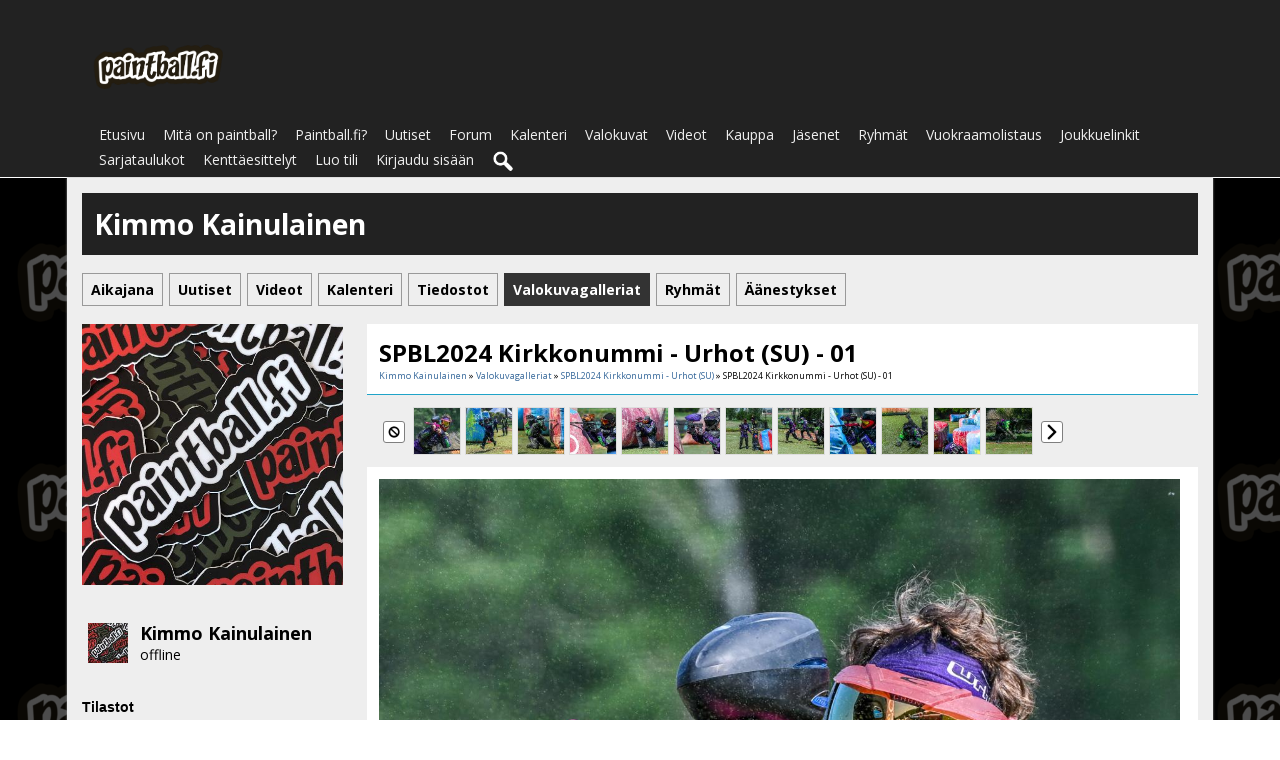

--- FILE ---
content_type: text/html; charset=utf-8
request_url: https://paintball.fi/kimmo-kainulainen/valokuvat/25817/spbl2024-kirkkonummi-urhot-su-01
body_size: 4853
content:
   <!doctype html>
<html lang="fi" dir="ltr">
<head>
<title>SPBL2024 Kirkkonummi - Urhot (SU) - 01 - Valokuvagalleriat - Kimmo Kainulainen | paintball.fi</title>
<link rel="shortcut icon" href="https://paintball.fi/data/media/0/0/favicon.ico?v=1482491445">
<link rel="apple-touch-icon" sizes="57x57" type="image/png" href="https://paintball.fi/data/media/0/0/favicon_1482491445_57.png">
<link rel="apple-touch-icon" sizes="72x72" type="image/png" href="https://paintball.fi/data/media/0/0/favicon_1482491445_72.png">
<link rel="apple-touch-icon" sizes="114x114" type="image/png" href="https://paintball.fi/data/media/0/0/favicon_1482491445_114.png">
<link rel="apple-touch-icon" sizes="120x120" type="image/png" href="https://paintball.fi/data/media/0/0/favicon_1482491445_120.png">
<link rel="apple-touch-icon" sizes="144x144" type="image/png" href="https://paintball.fi/data/media/0/0/favicon_1482491445_144.png">
<link rel="apple-touch-icon" sizes="152x152" type="image/png" href="https://paintball.fi/data/media/0/0/favicon_1482491445_152.png">
<link rel="apple-touch-icon-precomposed" sizes="57x57" type="image/png" href="https://paintball.fi/data/media/0/0/favicon_1482491445_57.png">
<link rel="apple-touch-icon-precomposed" sizes="72x72" type="image/png" href="https://paintball.fi/data/media/0/0/favicon_1482491445_72.png">
<link rel="apple-touch-icon-precomposed" sizes="114x114" type="image/png" href="https://paintball.fi/data/media/0/0/favicon_1482491445_114.png">
<link rel="apple-touch-icon-precomposed" sizes="120x120" type="image/png" href="https://paintball.fi/data/media/0/0/favicon_1482491445_120.png">
<link rel="apple-touch-icon-precomposed" sizes="144x144" type="image/png" href="https://paintball.fi/data/media/0/0/favicon_1482491445_144.png">
<link rel="apple-touch-icon-precomposed" sizes="152x152" type="image/png" href="https://paintball.fi/data/media/0/0/favicon_1482491445_152.png">
<link rel="icon" sizes="96x96" type="image/png" href="https://paintball.fi/data/media/0/0/favicon_1482491445_96.png">
<link rel="icon" sizes="195x195" type="image/png" href="https://paintball.fi/data/media/0/0/favicon_1482491445_195.png">
<link rel="icon" sizes="228x228" type="image/png" href="https://paintball.fi/data/media/0/0/favicon_1482491445_228.png">
<link rel="msapplication-TileImage" sizes="144x144" type="image/png" href="https://paintball.fi/data/media/0/0/favicon_1482491445_144.png">
<meta name="msapplication-TileColor" content="#FFFFFF">
<meta http-equiv="Content-Type" content="text/html; charset=utf-8" />
<meta name="viewport" content="width=device-width, initial-scale=1.0" />
<link rel="stylesheet" type="text/css" href="//fonts.googleapis.com/css?family=Open+Sans:700,400,200"/>
<link rel="stylesheet" href="https://paintball.fi/data/cache/xxNinjaClone/Sb509a00ef0b5e77e0db2a60faa54fc82.css" media="screen" />
<script type="text/javascript" src="https://paintball.fi/data/cache/xxNinjaClone/S4d90ed6a991d56a63e56c761fc513f0d.js"></script>
<script async='async' src='https://www.googletagservices.com/tag/js/gpt.js'></script>
<script>
    var googletag = googletag || {};
    googletag.cmd = googletag.cmd || [];
</script>

<script>
    googletag.cmd.push(function() {
        googletag.defineSlot('/4083799/paintball_fi_leaderboard_728x90', [728, 90], 'div-gpt-ad-1482655963282-0').addService(googletag.pubads());
        googletag.pubads().enableSingleRequest();
        googletag.enableServices();
    });
</script>
<meta name="google-adsense-account" content="ca-pub-0958590885304516">
<script async src="https://www.googletagmanager.com/gtag/js?id=UA-3245348-1"></script>
<script>
  window.dataLayer = window.dataLayer || [];
  function gtag() { dataLayer.push(arguments); }
  gtag('js', new Date());
  gtag('config', 'UA-3245348-1');
</script>
<meta property="og:url" content="https://paintball.fi/kimmo-kainulainen/valokuvat/25817/spbl2024-kirkkonummi-urhot-su-01"/>
<meta property="og:type" content="article"/>
<meta property="og:title" content="SPBL2024 Kirkkonummi - Urhot (SU) - 01"/>
<meta property="og:image" content="https://paintball.fi/valokuvat/image/gallery_image/25817/xxlarge/_v=1716821800"/>
<meta property="og:image:width" content="512"/>
<meta property="og:image:height" content="385"/>
<meta property="og:site_name" content="paintball.fi"/>
<meta property="og:updated_time" content="1716821800"/>

<meta name="twitter:card" content="summary_large_image"/>
<meta name="twitter:title" content="SPBL2024 Kirkkonummi - Urhot (SU) - 01"/>
<meta name="twitter:image" content="https://paintball.fi/valokuvat/image/gallery_image/25817/xxlarge/_v=1716821800"/>
<meta name="twitter:image:src" content="https://paintball.fi/valokuvat/image/gallery_image/25817/xxlarge/_v=1716821800"/>
<meta name="twitter:image:alt" content="SPBL2024 Kirkkonummi - Urhot (SU) - 01"/>
<script type="text/javascript" src="//platform-api.sharethis.com/js/sharethis.js#property=5b8505958e496b00101b7410&amp;product=sop" async="async"></script>
</head>

<body>


<div id="header">
    <div id="header_content">

                            <div style="display:table;">
                <div style="display:table-row;">
                    <div style="display:table-cell;width:35%;text-align:center;">
                        <div id="main_logo">
                            <a href="https://paintball.fi"><img src="https://paintball.fi/data/media/0/0/xxNinjaClone_logo.png?r=47631?skin=xxNinjaClone" width="139" height="50" alt="paintball.fi" title="paintball.fi"></a>
                        </div>
                    </div>
                    <div style="display:table-cell;width:65%;text-align:right;padding-top:8px;">
                        <!-- /4083799/paintball_fi_leaderboard_728x90 -->
                        <div id='div-gpt-ad-1482655963282-0' style='height:90px; width:728px;'>
                            <script>
                                googletag.cmd.push(function() { googletag.display('div-gpt-ad-1482655963282-0'); });
                            </script>
                        </div>
                    </div>
                </div>
            </div>
             <div id="menu_content">
    <nav id="menu-wrap">
        <ul id="menu">

                        
                

                                    
                
                                    
                
                

                                                                                                    

                                                                        
                                                                            
                                                            
                

                                    
                
                                    
                
                 <li >
    <a href="https://paintball.fi/" onclick="" class="menu_0_link" data-topic="">Etusivu</a>
    </li>
<li >
    <a href="https://paintball.fi/mita-on-paintball" onclick="" class="menu_0_link" data-topic="mita-on-paintball">Mitä on paintball?</a>
    </li>
<li >
    <a href="https://paintball.fi/paintball-fi" onclick="" class="menu_0_link" data-topic="paintball-fi">Paintball.fi?</a>
    </li>
<li >
    <a href="https://paintball.fi/uutiset" onclick="" class="menu_0_link" data-topic="uutiset">Uutiset</a>
    </li>
<li >
    <a href="https://paintball.fi/community/forum" onclick="" class="menu_0_link" data-topic="https://paintball.fi/community/forum">Forum</a>
    </li>
<li >
    <a href="https://paintball.fi/kalenteri" onclick="" class="menu_0_link" data-topic="kalenteri">Kalenteri</a>
    </li>
<li >
    <a href="https://paintball.fi/valokuvat" onclick="" class="menu_0_link" data-topic="valokuvat">Valokuvat</a>
    </li>
<li >
    <a href="https://paintball.fi/video" onclick="" class="menu_0_link" data-topic="video">Videot</a>
    </li>
<li >
    <a href="https://paintball.fi/kauppa" onclick="" class="menu_0_link" data-topic="kauppa">Kauppa</a>
    </li>
<li >
    <a href="https://paintball.fi/jasenet" onclick="" class="menu_0_link" data-topic="jasenet">Jäsenet</a>
    </li>
<li >
    <a href="https://paintball.fi/ryhmat" onclick="" class="menu_0_link" data-topic="ryhmat">Ryhmät</a>
    </li>
<li >
    <a href="https://paintball.fi/vuokraamot" onclick="" class="menu_0_link" data-topic="vuokraamot">Vuokraamolistaus</a>
    </li>
<li >
    <a href="https://paintball.fi/joukkueet" onclick="" class="menu_0_link" data-topic="joukkueet">Joukkuelinkit</a>
    </li>
<li >
    <a href="https://paintball.fi/sarjat" onclick="" class="menu_0_link" data-topic="sarjat">Sarjataulukot</a>
    </li>
<li >
    <a href="https://paintball.fi/kenttaesittelyt" onclick="" class="menu_0_link" data-topic="kenttaesittelyt">Kenttäesittelyt</a>
    </li>




            
            
                            
                                    <li><a id="user-create-account" href="https://paintball.fi/user/signup">Luo tili</a></li>
                                <li><a href="https://paintball.fi/user/login">Kirjaudu sisään</a></li>
            
            

                        
                                        
                <li><a onclick="jrSearch_modal_form()" title="Haku"><img src="https://paintball.fi/image/img/skin/xxNinjaClone/search44.png?skin=xxNinjaClone&v=1482433377" width="24" height="24" alt="Haku" title="Haku"></a></li>
            

        </ul>
    </nav>

</div>

<div id="searchform" class="search_box" style="display:none;">
    
     
<div style="white-space:nowrap">
    <form action="https://paintball.fi/search/results/all/1/4" method="get" style="margin-bottom:0">
        <input type="hidden" name="jr_html_form_token" value="1f05f2d2b963fbd60f0434feed7415cb">
        <input id=" search_input" type="text" name="search_string" style="width:70%" class="form_text" placeholder="hae sivustolta" onkeypress="if (event && event.keyCode === 13 && this.value.length > 0) { $(this).closest('form').submit(); }">&nbsp;<input type="submit" class="form_button" value="haku">
    </form>
</div>

    <div style="float:right;clear:both;margin-top:3px;">
        <a class="simplemodal-close"><link rel="stylesheet" property="stylesheet" href="https://paintball.fi/core/icon_css/16/black/?_v=1765802044"><span class="sprite_icon sprite_icon_16 sprite_icon_black_16"><span class="sprite_icon_16 sprite_icon_black_16 sprite_icon_16_img sprite_icon_black_16_img sprite_icon_16_close sprite_icon_black_16_close">&nbsp;</span></span></a>
    </div>
    <div class="clear"></div>
</div>

        
    </div>
</div>

    <div class="spacer"></div>

<div id="wrapper">
    <div id="content">

        <noscript>
            <div class="item error center" style="margin:12px">
                This site requires Javascript to function properly - please enable Javascript in your browser
            </div>
        </noscript>

        <!-- end header.tpl -->

<div class="container">

            <div class="row">
        <div class="col12 last">
            <div class="profile_name_box">

                <div class="block_config" style="margin-top:3px">
                    
                    
                                    </div>

                <a href="https://paintball.fi/kimmo-kainulainen"><h1 class="profile_name">Kimmo Kainulainen</h1></a>

            </div>
        </div>
    </div>

    <div class="row">
        <div class="col12 last">
            <div class="profile_menu">
                                             <a href="https://paintball.fi/kimmo-kainulainen/timeline" class="tjrAction"><div class="profile_menu_entry">Aikajana</div></a>
            <a href="https://paintball.fi/kimmo-kainulainen/uutiset" class="tjrBlog"><div class="profile_menu_entry">Uutiset</div></a>
            <a href="https://paintball.fi/kimmo-kainulainen/video" class="tjrCombinedVideo"><div class="profile_menu_entry">Videot</div></a>
            <a href="https://paintball.fi/kimmo-kainulainen/kalenteri" class="tjrEvent"><div class="profile_menu_entry">Kalenteri</div></a>
            <a href="https://paintball.fi/kimmo-kainulainen/file" class="tjrFile"><div class="profile_menu_entry">Tiedostot</div></a>
            <a href="https://paintball.fi/kimmo-kainulainen/valokuvat" class="tjrGallery"><div class="profile_menu_entry profile_menu_entry_active">Valokuvagalleriat</div></a>
            <a href="https://paintball.fi/kimmo-kainulainen/ryhmat" class="tjrGroup"><div class="profile_menu_entry">Ryhmät</div></a>
            <a href="https://paintball.fi/kimmo-kainulainen/poll" class="tjrPoll"><div class="profile_menu_entry">Äänestykset</div></a>
    

                            </div>
        </div>
    </div>
        
    <div class="row">

             <div class="col3">
    <div>

        <div class="block">
            <div class="profile_image">
                                    <img src="https://paintball.fi/jasenet/image/profile_image/3/xxlarge/_v=bcf8b1560853309" class="img_scale img_shadow" alt="Kimmo Kainulainen">
                            </div>
        </div>
<!--
                        <div class="block">
            <h3>Sijainti:</h3>
            <div class="block_content mt10">
                <div style="padding-top:8px">
                    Sijainti: Lahti<br>
                    Postinumero: <br>
                    Maa: FI
                </div>
            </div>
        </div>
                -->

        

        

                <div class="block">
            <div class="block_content mt10">
                <div style="padding-top:8px;min-height:48px;max-height:288px;overflow:auto;">
                     
<script type="text/javascript">
$(document).ready(function(){
    $.get('https://paintball.fi/user/online_status/profile/3/900/default/__ajax=1', function(res) { $('#uc726c2').html(res); });
});
</script>
<div id="uc726c2"></div>
                </div>
            </div>
        </div>
        

        

                
                
                <div class="block">
            <h3>Tilastot</h3>
            <div class="block_content mt10">
                <div style="padding-top:8px">

                                                            
                                                
                        <div class="stat_entry_box" onclick="jrCore_window_location('https://paintball.fi/kimmo-kainulainen/uutiset');">
                            Uutiset: 1621
                        </div>
                                                
                        <div class="stat_entry_box" onclick="jrCore_window_location('https://paintball.fi/kimmo-kainulainen/kalenteri');">
                            Tapahtumat: 1
                        </div>
                                                
                        <div class="stat_entry_box" onclick="jrCore_window_location('https://paintball.fi/kimmo-kainulainen/valokuvat');">
                            Kuvat: 11626
                        </div>
                                                
                        <div class="stat_entry_box" onclick="jrCore_window_location('https://paintball.fi/kimmo-kainulainen/youtube');">
                            Youtube-videot: 1061
                        </div>
                                                
                        <div class="stat_entry_box" onclick="jrCore_window_location('https://paintball.fi/kimmo-kainulainen/file');">
                            Tiedostot: 19
                        </div>
                                                
                        <div class="stat_entry_box" onclick="jrCore_window_location('https://paintball.fi/kimmo-kainulainen/ryhmat');">
                            Ryhmät: 1
                        </div>
                                            
                    

                    <div class="clear"></div>
                </div>
            </div>
        </div>
        
        
    </div>
</div>

    
     <div class="col9 last">
     
<div class="block" id="gallery_img">

    <div class="title">
        <div class="block_config">
            
        </div>
        
        <h1>SPBL2024 Kirkkonummi - Urhot (SU) - 01</h1>

        <div class="breadcrumbs">
                            
                        <a href="https://paintball.fi/kimmo-kainulainen/">Kimmo Kainulainen</a> &raquo; <a href="https://paintball.fi/kimmo-kainulainen/valokuvat">Valokuvagalleriat</a> &raquo; <a href="https://paintball.fi/kimmo-kainulainen/valokuvat/spbl2024-kirkkonummi-urhot-su/all">SPBL2024 Kirkkonummi - Urhot (SU)</a> &raquo; SPBL2024 Kirkkonummi - Urhot (SU) - 01
        </div>
    </div>

    <div class="block_content">

        
                <div style="padding:12px 0 0 0;padding-left:16px">
            <div id="gallery_slider">
                                                
                                                                            
                                        
                    <div class="gallery_slider_prev">
                                                <link rel="stylesheet" property="stylesheet" href="https://paintball.fi/core/icon_css/20/black/?_v=1765802046"><span class="sprite_icon sprite_icon_20 sprite_icon_black_20"><span class="sprite_icon_20 sprite_icon_black_20 sprite_icon_20_img sprite_icon_black_20_img sprite_icon_20_cancel sprite_icon_black_20_cancel">&nbsp;</span></span>
                                            </div>
                                        <div class="gallery_slider_img">
                        <a href="https://paintball.fi/kimmo-kainulainen/valokuvat/25817/spbl2024-kirkkonummi-urhot-su-01#gallery_img"><img src="https://paintball.fi/valokuvat/image/gallery_image/25817/small/crop=portrait/_v=bcf8b1716821800" class="img_shadow" alt="SPBL2024 Kirkkonummi - Urhot (SU) - 01" width="46" height="46" style="width:46px;height:46px;"></a>
                    </div>
                                        <div class="gallery_slider_img">
                        <a href="https://paintball.fi/kimmo-kainulainen/valokuvat/25818/spbl2024-kirkkonummi-urhot-su-02#gallery_img"><img src="https://paintball.fi/valokuvat/image/gallery_image/25818/small/crop=portrait/_v=bcf8b1716821800" class="img_shadow" alt="SPBL2024 Kirkkonummi - Urhot (SU) - 02" width="46" height="46" style="width:46px;height:46px;"></a>
                    </div>
                                        <div class="gallery_slider_img">
                        <a href="https://paintball.fi/kimmo-kainulainen/valokuvat/25819/spbl2024-kirkkonummi-urhot-su-03#gallery_img"><img src="https://paintball.fi/valokuvat/image/gallery_image/25819/small/crop=portrait/_v=bcf8b1716821800" class="img_shadow" alt="SPBL2024 Kirkkonummi - Urhot (SU) - 03" width="46" height="46" style="width:46px;height:46px;"></a>
                    </div>
                                        <div class="gallery_slider_img">
                        <a href="https://paintball.fi/kimmo-kainulainen/valokuvat/25820/spbl2024-kirkkonummi-urhot-su-04#gallery_img"><img src="https://paintball.fi/valokuvat/image/gallery_image/25820/small/crop=portrait/_v=bcf8b1716821800" class="img_shadow" alt="SPBL2024 Kirkkonummi - Urhot (SU) - 04" width="46" height="46" style="width:46px;height:46px;"></a>
                    </div>
                                        <div class="gallery_slider_img">
                        <a href="https://paintball.fi/kimmo-kainulainen/valokuvat/25821/spbl2024-kirkkonummi-urhot-su-05#gallery_img"><img src="https://paintball.fi/valokuvat/image/gallery_image/25821/small/crop=portrait/_v=bcf8b1716821800" class="img_shadow" alt="SPBL2024 Kirkkonummi - Urhot (SU) - 05" width="46" height="46" style="width:46px;height:46px;"></a>
                    </div>
                                        <div class="gallery_slider_img">
                        <a href="https://paintball.fi/kimmo-kainulainen/valokuvat/25822/spbl2024-kirkkonummi-urhot-su-06#gallery_img"><img src="https://paintball.fi/valokuvat/image/gallery_image/25822/small/crop=portrait/_v=bcf8b1716821800" class="img_shadow" alt="SPBL2024 Kirkkonummi - Urhot (SU) - 06" width="46" height="46" style="width:46px;height:46px;"></a>
                    </div>
                                        <div class="gallery_slider_img">
                        <a href="https://paintball.fi/kimmo-kainulainen/valokuvat/25823/spbl2024-kirkkonummi-urhot-su-07#gallery_img"><img src="https://paintball.fi/valokuvat/image/gallery_image/25823/small/crop=portrait/_v=bcf8b1716821800" class="img_shadow" alt="SPBL2024 Kirkkonummi - Urhot (SU) - 07" width="46" height="46" style="width:46px;height:46px;"></a>
                    </div>
                                        <div class="gallery_slider_img">
                        <a href="https://paintball.fi/kimmo-kainulainen/valokuvat/25824/spbl2024-kirkkonummi-urhot-su-08#gallery_img"><img src="https://paintball.fi/valokuvat/image/gallery_image/25824/small/crop=portrait/_v=bcf8b1716821800" class="img_shadow" alt="SPBL2024 Kirkkonummi - Urhot (SU) - 08" width="46" height="46" style="width:46px;height:46px;"></a>
                    </div>
                                        <div class="gallery_slider_img">
                        <a href="https://paintball.fi/kimmo-kainulainen/valokuvat/25825/spbl2024-kirkkonummi-urhot-su-09#gallery_img"><img src="https://paintball.fi/valokuvat/image/gallery_image/25825/small/crop=portrait/_v=bcf8b1716821800" class="img_shadow" alt="SPBL2024 Kirkkonummi - Urhot (SU) - 09" width="46" height="46" style="width:46px;height:46px;"></a>
                    </div>
                                        <div class="gallery_slider_img">
                        <a href="https://paintball.fi/kimmo-kainulainen/valokuvat/25826/spbl2024-kirkkonummi-urhot-su-10#gallery_img"><img src="https://paintball.fi/valokuvat/image/gallery_image/25826/small/crop=portrait/_v=bcf8b1716821800" class="img_shadow" alt="SPBL2024 Kirkkonummi - Urhot (SU) - 10" width="46" height="46" style="width:46px;height:46px;"></a>
                    </div>
                                        <div class="gallery_slider_img">
                        <a href="https://paintball.fi/kimmo-kainulainen/valokuvat/25827/spbl2024-kirkkonummi-urhot-su-11#gallery_img"><img src="https://paintball.fi/valokuvat/image/gallery_image/25827/small/crop=portrait/_v=bcf8b1716821800" class="img_shadow" alt="SPBL2024 Kirkkonummi - Urhot (SU) - 11" width="46" height="46" style="width:46px;height:46px;"></a>
                    </div>
                                        <div class="gallery_slider_img">
                        <a href="https://paintball.fi/kimmo-kainulainen/valokuvat/25828/spbl2024-kirkkonummi-urhot-su-12#gallery_img"><img src="https://paintball.fi/valokuvat/image/gallery_image/25828/small/crop=portrait/_v=bcf8b1716821800" class="img_shadow" alt="SPBL2024 Kirkkonummi - Urhot (SU) - 12" width="46" height="46" style="width:46px;height:46px;"></a>
                    </div>
                                                            <div class="gallery_slider_next">
                        <a onclick="jrGallery_slider('3','spbl2024-kirkkonummi-urhot-su','2', '12');"><span class="sprite_icon sprite_icon_20 sprite_icon_black_20"><span class="sprite_icon_20 sprite_icon_black_20 sprite_icon_20_img sprite_icon_black_20_img sprite_icon_20_next sprite_icon_black_20_next">&nbsp;</span></span></a>
                    </div>
                                                        
                
                                                    <div style="clear:both"></div>
            </div>
        </div>

                <div class="item center">
            <div class="block_image" style="position: relative;">
                <img src="https://paintball.fi/valokuvat/image/gallery_image/25817/1280/_v=bcf8b1716821800" id="gallery_img_src" class="img_scale img_shadow" alt="valokuvat image">
                <div class="lb-nav" style="display: block;">
                                                                <a href="https://paintball.fi/kimmo-kainulainen/valokuvat/25818/spbl2024-kirkkonummi-urhot-su-02#gallery_img" class="lb-next" style="display:block"></a>
                                    </div>
            </div>
            <div class="gallery_rating">
                
            </div>
        </div>

        
                 
<a id="jrGallery_3_25817_cm_section"></a>
<a id="comment_section"></a>

    
<div id="jrGallery_3_25817_comments" class="comment_page_section">

            
             

    
</div>


    
    <div class="item"><div class="p5"><a href="https://paintball.fi/user/login?r=1">Sinun pitää olla sisäänkirjautuneena kommentoidaksesi</a></div></div>

 <a id="tag_section"></a>

<div class="item">

    <h3>Tagit</h3>

    <div id="existing_tags">
        <!-- existing tags for this item load here -->
    </div>

    </div>

<script type="text/javascript">
    $(document).ready(function() {
        jrTags_load('jrGallery', '25817');
    });
</script>

 <div class="item">
    <div class="sharethis-inline-share-buttons"></div>
</div>


    </div>

</div>

</div>     </div>
  </div>
</div>

 </div>

<div id="footer">
    <div id="footer_content">
        <div class="container">

            <div class="row">
                                <div class="col6">
                    <div id="footer_sn">
                    Seuraa sivun julkaisuja sosiaalisten medioiden kautta:<br />
                                                                                                            <a href="https://twitter.com/paintballDOTfi" target="_blank"><img src="https://paintball.fi/image/img/skin/xxNinjaClone/sn-twitter.png?skin=xxNinjaClone&v=1482433377" width="48" height="48" class="social-img" alt="twitter" title="Follow @paintballDOTfi"></a>&nbsp;&nbsp;
                                                        
                                                                                    <a href="https://facebook.com/Paintball.fi" target="_blank"><img src="https://paintball.fi/image/img/skin/xxNinjaClone/sn-facebook.png?skin=xxNinjaClone&v=1482433377" width="48" height="48" class="social-img" alt="facebook" title="Like Paintball.fi on Facebook"></a>&nbsp;&nbsp;
                                                    
                        
                        
                                                                                    <a href="https://youtube.com/@Paintballfi" target="_blank"><img src="https://paintball.fi/image/img/skin/xxNinjaClone/sn-youtube.png?skin=xxNinjaClone&v=1482433377" width="48" height="48" class="social-img" alt="youtube" title="Subscribe to https://youtube.com/@Paintballfi on YouTube"></a>&nbsp;&nbsp;
                                                    
                                                
                                <a href="https://www.instagram.com/paintball.fi/" target="_blank"><img src="https://paintball.fi/data/media/0/0/xxNinjaClone_instagram_glyph-logo.png?r=12761?skin=xxNinjaClone" width="48" height="48" class="social-img" alt="instagram" title="Follow @Paintball.fi"></a>&nbsp;&nbsp;                        
                        
                    </div>
                </div>

                                <div class="col6 last">
                    <div id="footer_text">
                    Tämä sivusto käyttää evästeitä.<br />Käyttämällä sivustoa hyväksyt evästeet.<br />
                        &copy;2026 <a href="https://paintball.fi">paintball.fi</a><br>                        
                    </div>
                </div>
            </div>

        </div>
    </div>
</div>

<a href="#" id="scrollup" class="scrollup"><link rel="stylesheet" property="stylesheet" href="https://paintball.fi/core/icon_css/30/black/?_v=1765802044"><span class="sprite_icon sprite_icon_30 sprite_icon_black_30"><span class="sprite_icon_30 sprite_icon_black_30 sprite_icon_30_img sprite_icon_black_30_img sprite_icon_30_arrow-up sprite_icon_black_30_arrow-up">&nbsp;</span></span></a>

</div>


<div id="jr_temp_work_div" style="display:none"></div>




</body>
</html>



--- FILE ---
content_type: text/html; charset=utf-8
request_url: https://www.google.com/recaptcha/api2/aframe
body_size: 264
content:
<!DOCTYPE HTML><html><head><meta http-equiv="content-type" content="text/html; charset=UTF-8"></head><body><script nonce="_EDddarBuKrcdc3eH3cXkw">/** Anti-fraud and anti-abuse applications only. See google.com/recaptcha */ try{var clients={'sodar':'https://pagead2.googlesyndication.com/pagead/sodar?'};window.addEventListener("message",function(a){try{if(a.source===window.parent){var b=JSON.parse(a.data);var c=clients[b['id']];if(c){var d=document.createElement('img');d.src=c+b['params']+'&rc='+(localStorage.getItem("rc::a")?sessionStorage.getItem("rc::b"):"");window.document.body.appendChild(d);sessionStorage.setItem("rc::e",parseInt(sessionStorage.getItem("rc::e")||0)+1);localStorage.setItem("rc::h",'1769103005706');}}}catch(b){}});window.parent.postMessage("_grecaptcha_ready", "*");}catch(b){}</script></body></html>